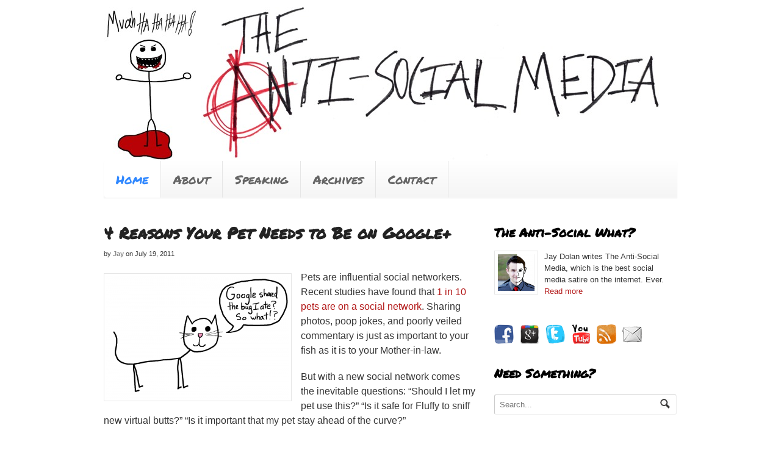

--- FILE ---
content_type: text/html
request_url: http://www.theantisocialmedia.com/anti-social-media/4-reasons-your-pet-needs-to-be-on-google/
body_size: 9251
content:
<!DOCTYPE html PUBLIC "-//W3C//DTD XHTML 1.0 Transitional//EN" "http://www.w3.org/TR/xhtml1/DTD/xhtml1-transitional.dtd">
<html xmlns="http://www.w3.org/1999/xhtml">
<head profile="http://gmpg.org/xfn/11">
<title>4 Reasons Your Pet Needs to Be on Google+  |  The Anti-Social Media</title>
<meta http-equiv="Content-Type" content="text/html; charset=UTF-8"/>
<meta name="robots" content="index, follow"/>
<meta name="description" content="Is your dog on Google+ yet? And is he better than you at it?"/>
<meta name="keywords" content="Google+, Google Plus, Google, facebook, social media, social networks, social network reviews, social media reviews,"/>
<link rel="stylesheet" type="text/css" href="../../wp-content/themes/canvas/style.css" media="screen"/>
<link rel="alternate" type="application/rss+xml" title="RSS 2.0" href="http://feeds.feedburner.com/TheAntiSocialMedia"/>
<link rel="pingback" href="http://theantisocialmedia.com/xmlrpc.php"/>
<link rel="alternate" type="application/rss+xml" title="The Anti-Social Media � 4 Reasons Your Pet Needs to Be on Google+ Comments Feed" href="http://theantisocialmedia.com/anti-social-media/4-reasons-your-pet-needs-to-be-on-google/feed/"/>
<link rel="stylesheet" id="social_shareSheets-css" href="../../wp-content/plugins/simple-social-sharing/simple-social-sharing.css" type="text/css" media="all"/>
<script type="text/javascript" src="../../wp-includes/js/l10n.js"></script>
<script type="text/javascript" src="../../wp-includes/js/jquery/jquery.js"></script>
<script type="text/javascript" src="../../wp-includes/js/jquery/ui.core.js"></script>
<script type="text/javascript" src="../../wp-includes/js/jquery/ui.widget.js"></script>
<script type="text/javascript" src="../../wp-includes/js/jquery/ui.tabs.js"></script>
<script type="text/javascript" src="../../wp-content/themes/canvas/functions/js/shortcodes.js"></script>
<script type="text/javascript" src="../../wp-includes/js/comment-reply.js"></script>
<script type="text/javascript" src="../../wp-content/themes/canvas/includes/js/superfish.js"></script>
<script type="text/javascript" src="../../wp-content/themes/canvas/includes/js/general.js"></script>
<script type="text/javascript" src="../../wp-content/themes/canvas/includes/js/loopedSlider.js"></script>
<link rel="EditURI" type="application/rsd+xml" title="RSD" href="http://theantisocialmedia.com/xmlrpc.php?rsd"/>
<link rel="wlwmanifest" type="application/wlwmanifest+xml" href="http://theantisocialmedia.com/wp-includes/wlwmanifest.xml"/> 
<link rel="index" title="The Anti-Social Media" href="http://theantisocialmedia.com/"/>
<link rel="start" title="Why Anti-Social Media?" href="http://theantisocialmedia.com/anti-social-media/why-anti-social-media/"/>
<link rel="prev" title="Stop Whining About Netflix" href="../../anti-social-media/stop-whining-about-netflix/"/>
<link rel="next" title="Google+ For Business is a Scam" href="../../anti-social-media/google-for-business-is-a-scam/"/>
<meta name="generator" content="WordPress 3.2.1"/>
<link rel="canonical" href="../../anti-social-media/4-reasons-your-pet-needs-to-be-on-google/"/>
<link rel="shortlink" href="http://theantisocialmedia.com/?p=1894"/>
<link rel="stylesheet" type="text/css" href="../../wp-content/plugins/social-media-widget/social_widget.css"/>
<!-- Theme version -->
<meta name="generator" content="Canvas 3.4.9"/>
<meta name="generator" content="WooFramework 4.4.4"/>
<!--[if IE 6]>
<script type="text/javascript" src="http://theantisocialmedia.com/wp-content/themes/canvas/includes/js/pngfix.js"></script>
<script type="text/javascript" src="http://theantisocialmedia.com/wp-content/themes/canvas/includes/js/menu.js"></script>
<link rel="stylesheet" type="text/css" media="all" href="http://theantisocialmedia.com/wp-content/themes/canvas/css/ie6.css" />
<![endif]-->	
<!--[if IE 7]>
<link rel="stylesheet" type="text/css" media="all" href="http://theantisocialmedia.com/wp-content/themes/canvas/css/ie7.css" />
<![endif]-->
<!--[if IE 8]>
<link rel="stylesheet" type="text/css" media="all" href="http://theantisocialmedia.com/wp-content/themes/canvas/css/ie8.css" />
<![endif]-->
<!-- Woo Custom Styling -->
<style type="text/css">
body {background-repeat:no-repeat;background-position:top center;border-top:0px solid #000000;}
a:link, a:visited {color:#b31919}
.button, .reply a {background-color:#b31919}
#header {background-repeat:no-repeat;background-position:top center;margin-top:0px;margin-bottom:0px;padding-top:2px;padding-bottom:2px;border:0px solid #000000;}
#logo .site-title a {font:normal 48px/1em 'Permanent Marker', arial, serif;color:#000000;}
#logo .site-description {font:italic 28px/1em 'Permanent Marker', arial, serif;color:#242424;}
body, p { font:normal 14px/1.5em "Gill Sans", "Gill Sans MT", Calibri, sans-serif;color:#363636; }
h1 { font:normal 28px/1.5em 'Permanent Marker', arial, serif;color:#000000; }h2 { font:normal 24px/1.5em 'Permanent Marker', arial, serif;color:#000000; }h3 { font:normal 20px/1.5em 'Permanent Marker', arial, serif;color:#000000; }h4 { font:normal 16px/1.5em 'Permanent Marker', arial, serif;color:#000000; }h5 { font:normal 14px/1.5em 'Permanent Marker', arial, serif;color:#000000; }h6 { font:normal 12px/1.5em 'Permanent Marker', arial, serif;color:#000000; }
.post .title, .page .title, .post .title a:link, .post .title a:visited, .page .title a:link, .page .title a:visited {font:bold 26px/1.2em 'Permanent Marker', arial, serif;color:#222222;}
.post-meta { font:normal 11px/1.2em "Gill Sans", "Gill Sans MT", Calibri, sans-serif;color:#363636; }
.entry, .entry p{ font:normal 16px/1.5em "Gill Sans", "Gill Sans MT", Calibri, sans-serif;color:#363636; }
.post-more {font:normal 12px/1.5em "Gill Sans", "Gill Sans MT", Calibri, sans-serif;color:#b31919;border-top:0px solid #00000;border-bottom:0px solid #00000;}
#comments .comment.thread-even {background-color:#ffffff;}
#post-author, #connect {border-top:0px solid #000000;border-bottom:0px solid #000000;background-color:#fafafa}
#comments .comment.thread-even {background-color:#ffffff;}
.nav-entries, .wp-pagenavi {border-top:0px solid #000000;border-bottom:0px solid #000000;}
.nav-entries a, .wp-pagenavi a:link, .wp-pagenavi a:visited, .wp-pagenavi .current, .wp-pagenavi .on, .wp-pagenavi a:hover, .wp-pagenavi span.extend, .wp-pagenavi span.pages { font:italic 12px/1em 'Permanent Marker', arial, serif;color:#000000; }
.wp-pagenavi a:link, .wp-pagenavi a:visited, .wp-pagenavi span.extend, .wp-pagenavi span.pages, .wp-pagenavi span.current {color:#000000!important}
.widget h3 {font:bold 20px/1.5em Permanent Marker;color:#000000;border-bottom:0px solid #000000;margin-bottom:0;}
.widget_recent_comments li, #twitter li { border-color: #000000;}
.widget p, .widget .textwidget { font:normal 13px/1.5em "Gill Sans", "Gill Sans MT", Calibri, sans-serif;color:#363636; }
.widget {font:normal 13px/1.5em "Gill Sans", "Gill Sans MT", Calibri, sans-serif;color:#363636;border-radius:0px;-moz-border-radius:0px;-webkit-border-radius:0px;}
#tabs .inside li a { font:bold 12px/1.5em 'Permanent Marker', arial, serif;color:#555555; }
#tabs .inside li span.meta, #tabs ul.wooTabs li a { font:normal 11px/1.5em "Gill Sans", "Gill Sans MT", Calibri, sans-serif;color:#777777; }
.nav a, #navigation ul.rss a { font:normal 20px/1em 'Permanent Marker', arial, serif;color:#000000; }
.nav a:hover, .nav li.current_page_item a, .nav li.current_page_parent a, .nav li.sfHover a.sf-with-ul{background-color:dbdbdb}
#navigation {border-top:0px solid #363636;border-bottom:0px solid #363636;border-left:0px solid #dbdbdb;border-right:0px solid #dbdbdb;border-radius:0px; -moz-border-radius:0px; -webkit-border-radius:0px;}
#top .nav a { font:normal 14px/1em 'Permanent Marker', arial, serif;color:#ddd; }
#footer, #footer p { font:italic 14px/1em "Gill Sans", "Gill Sans MT", Calibri, sans-serif;color:#000000; }
#footer {border-top:0px solid #000000;border-bottom:0px solid ;border-left:0px solid ;border-right:0px solid ;border-radius:0px; -moz-border-radius:0px; -webkit-border-radius:0px;}
.magazine #loopedSlider .content h2.title a { font:bold 30px/1em 'Permanent Marker', arial, serif;color:#ffffff; }
.magazine #loopedSlider .content .excerpt p { font:normal 14px/1.5em "Gill Sans", "Gill Sans MT", Calibri, sans-serif;color:#cccccc; }
.business #loopedSlider .content h2.title a { font:bold 24px/1em Arial, sans-serif;color:#ffffff; }
.business #loopedSlider .content p { font:normal 12px/1.5em Arial, sans-serif;color:#cccccc; }
.archive_header { font:normal 18px/1em 'Permanent Marker', arial, serif;color:#000000;border-bottom:3px solid #000000;}
</style>
<!-- /Woo Custom Styling -->
<!-- Google Webfonts -->
<link href="http://fonts.googleapis.com/css?family=Permanent+Marker" rel="stylesheet" type="text/css"/>
<!-- Alt Stylesheet -->
<link href="../../wp-content/themes/canvas/styles/default.css" rel="stylesheet" type="text/css"/>
<!-- Custom Favicon -->
<link rel="shortcut icon" href="../../wp-content/uploads/2010/11/Favicon.png"/>
<!-- Options Panel Custom CSS -->
<style type="text/css">
#simple_socialmedia {
font-family:Permanent Marker,Arial,serif;
font-size:12px;
}
.post-bottom .tags { display: none; }
</style>
<!-- Woo Shortcodes CSS -->
<link href="../../wp-content/themes/canvas/functions/css/shortcodes.css" rel="stylesheet" type="text/css"/>
<!-- Custom Stylesheet -->
<link href="../../wp-content/themes/canvas/custom.css" rel="stylesheet" type="text/css"/>
</head>
<body class="single single-post postid-1894 single-format-standard unknown two-col-left width-940 two-col-left-940">
<div id="wrapper">
	<div id="header" class="col-full">
		<div id="logo">
		            <a href="/" title="Breaking Connections Since 2010"><img src="../../wp-content/uploads/2010/11/The-Anti-Social-Media-Muah-Ha-Ha-Ha-Ha1.jpg" alt="The Anti-Social Media"/></a>
                    <span class="site-title"><a href="/">The Anti-Social Media</a></span>
                    <span class="site-description">Breaking Connections Since 2010</span>
		</div><!-- /#logo -->
	</div><!-- /#header -->
	<div id="navigation" class="col-full">
						<ul id="main-nav" class="nav fl">
								<li class="page_item current_page_item"><a href="/">Home</a></li>
				<li class="page_item page-item-2"><a href="../../about/" title="About">About</a></li>
<li class="page_item page-item-330"><a href="../../speaking/" title="Speaking">Speaking</a></li>
<li class="page_item page-item-108"><a href="../../archives/" title="Archives">Archives</a></li>
<li class="page_item page-item-104"><a href="/" title="Contact">Contact</a></li>
					</ul><!-- /#nav -->
	</div><!-- /#navigation -->
    <!-- #content Starts -->
	    <div id="content" class="col-full">
    	<div id="main-sidebar-container">
            <!-- #main Starts -->
                        <div id="main" class="col-left">
                <!-- Post Starts -->
                                <div class="post-1894 post type-post status-publish format-standard hentry category-anti-social-media tag-cartoon tag-google">
                    <h1 class="title"><a href="../../anti-social-media/4-reasons-your-pet-needs-to-be-on-google/" rel="bookmark" title="4 Reasons Your Pet Needs to Be on Google+">4 Reasons Your Pet Needs to Be on Google+</a></h1>                    
                    <p class="post-meta">
    <span class="post-author"><span class="small">by</span> <a href="../../author/jay/" title="Posts by Jay" rel="author">Jay</a></span>    <span class="post-date"><span class="small">on</span> July 19, 2011</span>        </p>
                    <div class="entry">
                    	                        <p><a href="../../wp-content/uploads/2011/07/Cats-on-Google-Plus-The-Anti-Social-Media.png"><img class="alignleft size-medium wp-image-1895" title="Cats on Google Plus - The Anti-Social Media" src="../../wp-content/uploads/2011/07/Cats-on-Google-Plus-The-Anti-Social-Media-300x202.png" alt="Cats on Google Plus - The Anti-Social Media" width="300" height="202"/></a>Pets are influential social networkers. Recent studies have found that <a title="1 in 10 pets are on Facebook. They are as cool as your Mom." href="http://mashable.com/2011/07/13/pets-social-networking/">1 in 10 pets are on a social network</a>. Sharing photos, poop jokes, and poorly veiled commentary is just as important to your fish as it is to your Mother-in-law.</p>
<p>But with a new social network comes the inevitable questions: &#8220;Should I let my pet use this?&#8221; &#8220;Is it safe for Fluffy to sniff new virtual butts?&#8221; &#8220;Is it important that my pet stay ahead of the curve?&#8221;</p>
<p>The answer to all of those questions is unequivocally &#8220;Yes.&#8221; Your pet absolutely needs to be on every new social network as soon as possible. It is now more important to get your pet set up on Google+ while a fancy profile and new circles. Here’s why:</p>
<ul>
<li><strong>Animals are better at circles</strong> - My cat has three circles - Jay, Jay’s parents, and everyone else. She knows exactly what she wants to share with each group. With me for example, she wants to share that it’s 6 am and I haven’t fed her in 8 hours and that she hates me for it. For my parents, she can share how adorable she is without me knowing that she’s actually a nice cat. And for everyone else, she can show that awesome bug she killed and ate while I was at work. That kind of clear delineation is what makes circles work so well.</li>
<li><strong>Pets have no shame</strong> - Google+ is all about Google combining their multitude of products under one social experience, including search. So while things may be private now, who knows if Google will make everthing public to make the web even more searchable.  Thankfully, my cat doesn’t care if this eventually happens, even if it ruins the illusions of her circles. Sshe will use her litter box in front of complete strangers, so why should she care if I know she’s actually nice to two people? Once all of her Google+ crap goes public against her will, she won’t care that everyone sees all eight of her nipples.</li>
<li><strong>Pets are trendy</strong> - Do you really want to be the person whose goldfish was left out of the Google+ beta? You’re not that kind of loser, are you?</li>
<li><strong>Pets need to be marketed to</strong> - Just because Google+ doesn’t have ads now doesn’t mean it won’t. And hopefully they’ll be just as creepy as Facebook ads. But if Google+ catches on for business, even though it has no direct business functions besides talking, think of how much stuff could be sold to your pets. Don’t your pets need more cheap crap made in China?</li>
</ul>
<div>Your pet needs to be on Google+ now more than ever. Not only will they be better at it than you are, but they will be more adorable, and make more money for marketers. The solution is simple. Get your pet on Google+ before everyone jumps over to the meaningless social network.</div>
<div id="simple_socialmedia"><ul class="ssm_row"><li class="twitter"><a target="_blank" href="http://twitter.com/share?url=http://theantisocialmedia.com/anti-social-media/4-reasons-your-pet-needs-to-be-on-google/&amp;text=4 Reasons Your Pet Needs to Be on Google+&amp;via=TheAntiMedia&amp;related=JayDolan">Tweet</a></li><li class="facebook"><a target="_blank" title="Share on Facebook" rel="nofollow" href="http://www.facebook.com/sharer.php?u=http://theantisocialmedia.com/anti-social-media/4-reasons-your-pet-needs-to-be-on-google/&amp;t=4 Reasons Your Pet Needs to Be on Google+">Facebook</a></li><li class="linkedin"><a target="_blank" title="Share on LinkedIn" rel="nofollow" href="http://www.linkedin.com/shareArticle?mini=true&amp;url=http://theantisocialmedia.com/anti-social-media/4-reasons-your-pet-needs-to-be-on-google/&amp;title=4 Reasons Your Pet Needs to Be on Google+&amp;source=The Anti-Social Media">LinkedIn</a></li><li class="tumblr"><a target="_blank" title="Share on Tumblr" rel="nofollow" href="http://www.tumblr.com/share/link?url=http%3A%2F%2Ftheantisocialmedia.com%2Fanti-social-media%2F4-reasons-your-pet-needs-to-be-on-google%2F&amp;name=The+Anti-Social+Media&amp;description=4+Reasons+Your+Pet+Needs+to+Be+on+Google%2B" title="Share on Tumblr">Tumblr</a></li><li class="stumble"><a target="_blank" title="Share on StumbleUpon" rel="nofollow" href="http://www.stumbleupon.com/submit?url=http://theantisocialmedia.com/anti-social-media/4-reasons-your-pet-needs-to-be-on-google/">Stumble</a></li><li class="digg"><a target="_blank" title="Share on Digg" rel="nofollow" href="http://www.digg.com/submit?phase=2&amp;url=http://theantisocialmedia.com/anti-social-media/4-reasons-your-pet-needs-to-be-on-google/">Digg</a></li><li class="delicious"><a target="_blank" title="Share on Delicious" rel="nofollow" href="http://del.icio.us/post?url=http://theantisocialmedia.com/anti-social-media/4-reasons-your-pet-needs-to-be-on-google/&amp;title=INSERT_TITLE">Delicious</a></li></ul></div>                        						                    </div>
                    <p class="tags">Tags: <a href="../../tag/cartoon/" rel="tag">cartoon</a>, <a href="../../tag/google/" rel="tag">Google</a></p>                       
                </div><!-- /.post -->
                	        <div class="post-entries">
	            <div class="nav-prev fl"><a href="../../anti-social-media/stop-whining-about-netflix/" rel="prev"><span class="meta-nav">&larr;</span> Stop Whining About Netflix</a></div>
	            <div class="nav-next fr"><a href="../../anti-social-media/google-for-business-is-a-scam/" rel="next">Google+ For Business is a Scam <span class="meta-nav">&rarr;</span></a></div>
	            <div class="fix"></div>
	        </div>	
<!-- You can start editing here. -->
<div id="comments">
		<h3>12 Responses to &#8220;4 Reasons Your Pet Needs to Be on Google+&#8221;</h3>
		<ol class="commentlist">
		<li class="comment even thread-even depth-1">
	    	<a name="comment-7675"></a>
	      	<div id="li-comment-7675" class="comment-container">
					                <div class="avatar"><img alt="" src="../../avatar/6e4697d15f4a340cb5cf86a7f0c8f62b_s_40_d_/avatar/ad516503a11cd5ca435acc9bb6523536_s_40_r_G.jpg" class="photo avatar avatar-40 photo" height="40" width="40"/></div>
		      	<div class="comment-head">
	                <span class="name"><a href="http://pgiuliav.wordpress.com/" rel="external nofollow" class="url url">Giulia</a></span>           
	                <span class="date">July 19, 2011 at 10:35 am</span>
	                <span class="perma"><a href="../../anti-social-media/4-reasons-your-pet-needs-to-be-on-google/#comment-7675" title="Direct link to this comment">#</a></span>
	                <span class="edit"></span>
				</div><!-- /.comment-head -->
		   		<div class="comment-entry" id="comment-7675">
				<p>Funny&#8230;<br/>
I really don’t understand people that create profiles for their pets&#8230;to me it is a little weird.</p>
	                <div class="reply">
	                    <a class="comment-reply-link" href="../../anti-social-media/4-reasons-your-pet-needs-to-be-on-google/" onclick="return addComment.moveForm(&quot;comment-7675&quot;, &quot;7675&quot;, &quot;respond&quot;, &quot;1894&quot;)">Reply</a>	                </div><!-- /.reply -->                       
				</div><!-- /comment-entry -->
			</div><!-- /.comment-container -->
	<ul class="children">
		<li class="comment byuser comment-author-jay bypostauthor odd alt depth-2">
	    	<a name="comment-7680"></a>
	      	<div id="li-comment-7680" class="comment-container">
					                <div class="avatar"><img alt="" src="../../avatar/c714a83717fd89f4c0fb2f02182b0e36_s_40_d_/avatar/ad516503a11cd5ca435acc9bb6523536_s_40_r_G.jpg" class="photo avatar avatar-40 photo" height="40" width="40"/></div>
		      	<div class="comment-head">
	                <span class="name"><a href="/" rel="external nofollow" class="url url">Jay</a></span>           
	                <span class="date">July 19, 2011 at 11:39 am</span>
	                <span class="perma"><a href="../../anti-social-media/4-reasons-your-pet-needs-to-be-on-google/#comment-7680" title="Direct link to this comment">#</a></span>
	                <span class="edit"></span>
				</div><!-- /.comment-head -->
		   		<div class="comment-entry" id="comment-7680">
				<p>I actually use my Cat’s Facebook profile to test Facebook apps.</p>
	                <div class="reply">
	                    <a class="comment-reply-link" href="../../anti-social-media/4-reasons-your-pet-needs-to-be-on-google/" onclick="return addComment.moveForm(&quot;comment-7680&quot;, &quot;7680&quot;, &quot;respond&quot;, &quot;1894&quot;)">Reply</a>	                </div><!-- /.reply -->                       
				</div><!-- /comment-entry -->
			</div><!-- /.comment-container -->
	</li>
</ul>
</li>
		<li class="comment even thread-odd thread-alt depth-1">
	    	<a name="comment-7687"></a>
	      	<div id="li-comment-7687" class="comment-container">
					                <div class="avatar"><img alt="" src="../../avatar/459b4c9b9acb02a6e05bf86293df344d_s_40_d_/avatar/ad516503a11cd5ca435acc9bb6523536_s_40_r_G.jpg" class="photo avatar avatar-40 photo" height="40" width="40"/></div>
		      	<div class="comment-head">
	                <span class="name"><a href="http://www.facebook.com/camilooleacancun" rel="external nofollow" class="url url">Camilo Olea</a></span>           
	                <span class="date">July 19, 2011 at 3:15 pm</span>
	                <span class="perma"><a href="../../anti-social-media/4-reasons-your-pet-needs-to-be-on-google/#comment-7687" title="Direct link to this comment">#</a></span>
	                <span class="edit"></span>
				</div><!-- /.comment-head -->
		   		<div class="comment-entry" id="comment-7687">
				<p>Moka (My cat) is totally gonna be on Google+, dude.</p>
	                <div class="reply">
	                    <a class="comment-reply-link" href="../../anti-social-media/4-reasons-your-pet-needs-to-be-on-google/" onclick="return addComment.moveForm(&quot;comment-7687&quot;, &quot;7687&quot;, &quot;respond&quot;, &quot;1894&quot;)">Reply</a>	                </div><!-- /.reply -->                       
				</div><!-- /comment-entry -->
			</div><!-- /.comment-container -->
	<ul class="children">
		<li class="comment byuser comment-author-jay bypostauthor odd alt depth-2">
	    	<a name="comment-7705"></a>
	      	<div id="li-comment-7705" class="comment-container">
					                <div class="avatar"><img alt="" src="../../avatar/c714a83717fd89f4c0fb2f02182b0e36_s_40_d_/avatar/ad516503a11cd5ca435acc9bb6523536_s_40_r_G.jpg" class="photo avatar avatar-40 photo" height="40" width="40"/></div>
		      	<div class="comment-head">
	                <span class="name"><a href="/" rel="external nofollow" class="url url">Jay</a></span>           
	                <span class="date">July 20, 2011 at 6:48 am</span>
	                <span class="perma"><a href="../../anti-social-media/4-reasons-your-pet-needs-to-be-on-google/#comment-7705" title="Direct link to this comment">#</a></span>
	                <span class="edit"></span>
				</div><!-- /.comment-head -->
		   		<div class="comment-entry" id="comment-7705">
				<p>Nice.</p>
	                <div class="reply">
	                    <a class="comment-reply-link" href="../../anti-social-media/4-reasons-your-pet-needs-to-be-on-google/" onclick="return addComment.moveForm(&quot;comment-7705&quot;, &quot;7705&quot;, &quot;respond&quot;, &quot;1894&quot;)">Reply</a>	                </div><!-- /.reply -->                       
				</div><!-- /comment-entry -->
			</div><!-- /.comment-container -->
	<ul class="children">
		<li class="comment even depth-3">
	    	<a name="comment-7715"></a>
	      	<div id="li-comment-7715" class="comment-container">
					                <div class="avatar"><img alt="" src="../../avatar/459b4c9b9acb02a6e05bf86293df344d_s_40_d_/avatar/ad516503a11cd5ca435acc9bb6523536_s_40_r_G.jpg" class="photo avatar avatar-40 photo" height="40" width="40"/></div>
		      	<div class="comment-head">
	                <span class="name"><a href="http://www.facebook.com/camilooleacancun" rel="external nofollow" class="url url">Camilo Olea</a></span>           
	                <span class="date">July 20, 2011 at 12:13 pm</span>
	                <span class="perma"><a href="../../anti-social-media/4-reasons-your-pet-needs-to-be-on-google/#comment-7715" title="Direct link to this comment">#</a></span>
	                <span class="edit"></span>
				</div><!-- /.comment-head -->
		   		<div class="comment-entry" id="comment-7715">
				<p>Yeah, but then I’ll have to create a G+ profile for Mink and Cocoa, Moka’s cat-friends.</p>
	                <div class="reply">
	                    <a class="comment-reply-link" href="../../anti-social-media/4-reasons-your-pet-needs-to-be-on-google/" onclick="return addComment.moveForm(&quot;comment-7715&quot;, &quot;7715&quot;, &quot;respond&quot;, &quot;1894&quot;)">Reply</a>	                </div><!-- /.reply -->                       
				</div><!-- /comment-entry -->
			</div><!-- /.comment-container -->
	</li>
</ul>
</li>
</ul>
</li>
		<li class="comment odd alt thread-even depth-1">
	    	<a name="comment-7694"></a>
	      	<div id="li-comment-7694" class="comment-container">
					                <div class="avatar"><img alt=""  class="photo avatar avatar-40 photo" height="40" width="40"/></div>
		      	<div class="comment-head">
	                <span class="name"><a href="http://www.lizhover.com/" rel="external nofollow" class="url url">Liz Hover</a></span>           
	                <span class="date">July 19, 2011 at 9:44 pm</span>
	                <span class="perma"><a href="../../anti-social-media/4-reasons-your-pet-needs-to-be-on-google/#comment-7694" title="Direct link to this comment">#</a></span>
	                <span class="edit"></span>
				</div><!-- /.comment-head -->
		   		<div class="comment-entry" id="comment-7694">
				<p>Jay - I’m delighted to report that my pet, Sadie Shih Tzu, is indeed on Google+. However she doesn’t really understand it and spends too much time blogging to really get any use out of it. Oh, and I also haven’t told anyone that she’s on there so she has no friends. Perhaps you could hook up your cat with Sadie?</p>
	                <div class="reply">
	                    <a class="comment-reply-link" href="../../anti-social-media/4-reasons-your-pet-needs-to-be-on-google/" onclick="return addComment.moveForm(&quot;comment-7694&quot;, &quot;7694&quot;, &quot;respond&quot;, &quot;1894&quot;)">Reply</a>	                </div><!-- /.reply -->                       
				</div><!-- /comment-entry -->
			</div><!-- /.comment-container -->
	<ul class="children">
		<li class="comment byuser comment-author-jay bypostauthor even depth-2">
	    	<a name="comment-7706"></a>
	      	<div id="li-comment-7706" class="comment-container">
					                <div class="avatar"><img alt="" src="../../avatar/c714a83717fd89f4c0fb2f02182b0e36_s_40_d_/avatar/ad516503a11cd5ca435acc9bb6523536_s_40_r_G.jpg" class="photo avatar avatar-40 photo" height="40" width="40"/></div>
		      	<div class="comment-head">
	                <span class="name"><a href="/" rel="external nofollow" class="url url">Jay</a></span>           
	                <span class="date">July 20, 2011 at 6:48 am</span>
	                <span class="perma"><a href="../../anti-social-media/4-reasons-your-pet-needs-to-be-on-google/#comment-7706" title="Direct link to this comment">#</a></span>
	                <span class="edit"></span>
				</div><!-- /.comment-head -->
		   		<div class="comment-entry" id="comment-7706">
				<p>I think I’m going to put my fish on Google+ first, just because he needs to get out more.</p>
	                <div class="reply">
	                    <a class="comment-reply-link" href="../../anti-social-media/4-reasons-your-pet-needs-to-be-on-google/" onclick="return addComment.moveForm(&quot;comment-7706&quot;, &quot;7706&quot;, &quot;respond&quot;, &quot;1894&quot;)">Reply</a>	                </div><!-- /.reply -->                       
				</div><!-- /comment-entry -->
			</div><!-- /.comment-container -->
	</li>
</ul>
</li>
		<li class="comment odd alt thread-odd thread-alt depth-1">
	    	<a name="comment-7701"></a>
	      	<div id="li-comment-7701" class="comment-container">
					                <div class="avatar"><img alt=""  class="photo avatar avatar-40 photo" height="40" width="40"/></div>
		      	<div class="comment-head">
	                <span class="name"><a href="http://sabinap.com/" rel="external nofollow" class="url url">Sabina</a></span>           
	                <span class="date">July 20, 2011 at 5:11 am</span>
	                <span class="perma"><a href="../../anti-social-media/4-reasons-your-pet-needs-to-be-on-google/#comment-7701" title="Direct link to this comment">#</a></span>
	                <span class="edit"></span>
				</div><!-- /.comment-head -->
		   		<div class="comment-entry" id="comment-7701">
				<p>Dude, you rock <img src="../../wp-includes/images/smilies/icon_smile.gif" alt=":)" class="wp-smiley"/> </p>
	                <div class="reply">
	                    <a class="comment-reply-link" href="../../anti-social-media/4-reasons-your-pet-needs-to-be-on-google/" onclick="return addComment.moveForm(&quot;comment-7701&quot;, &quot;7701&quot;, &quot;respond&quot;, &quot;1894&quot;)">Reply</a>	                </div><!-- /.reply -->                       
				</div><!-- /comment-entry -->
			</div><!-- /.comment-container -->
	<ul class="children">
		<li class="comment byuser comment-author-jay bypostauthor even depth-2">
	    	<a name="comment-7707"></a>
	      	<div id="li-comment-7707" class="comment-container">
					                <div class="avatar"><img alt="" src="../../avatar/c714a83717fd89f4c0fb2f02182b0e36_s_40_d_/avatar/ad516503a11cd5ca435acc9bb6523536_s_40_r_G.jpg" class="photo avatar avatar-40 photo" height="40" width="40"/></div>
		      	<div class="comment-head">
	                <span class="name"><a href="/" rel="external nofollow" class="url url">Jay</a></span>           
	                <span class="date">July 20, 2011 at 6:48 am</span>
	                <span class="perma"><a href="../../anti-social-media/4-reasons-your-pet-needs-to-be-on-google/#comment-7707" title="Direct link to this comment">#</a></span>
	                <span class="edit"></span>
				</div><!-- /.comment-head -->
		   		<div class="comment-entry" id="comment-7707">
				<p>Aw thanks!</p>
	                <div class="reply">
	                    <a class="comment-reply-link" href="../../anti-social-media/4-reasons-your-pet-needs-to-be-on-google/" onclick="return addComment.moveForm(&quot;comment-7707&quot;, &quot;7707&quot;, &quot;respond&quot;, &quot;1894&quot;)">Reply</a>	                </div><!-- /.reply -->                       
				</div><!-- /comment-entry -->
			</div><!-- /.comment-container -->
	</li>
</ul>
</li>
		<li class="comment odd alt thread-even depth-1">
	    	<a name="comment-11325"></a>
	      	<div id="li-comment-11325" class="comment-container">
					                <div class="avatar"><img alt="" src="../../avatar/23c3dbcc0b32db40fa09b374f8331240_s_40_d_/avatar/ad516503a11cd5ca435acc9bb6523536_s_40_r_G.jpg" class="photo avatar avatar-40 photo" height="40" width="40"/></div>
		      	<div class="comment-head">
	                <span class="name">marshoutlaw</span>           
	                <span class="date">October 17, 2011 at 9:43 pm</span>
	                <span class="perma"><a href="../../anti-social-media/4-reasons-your-pet-needs-to-be-on-google/#comment-11325" title="Direct link to this comment">#</a></span>
	                <span class="edit"></span>
				</div><!-- /.comment-head -->
		   		<div class="comment-entry" id="comment-11325">
				<p>I am going to make a profile for my toothbrush&#8230;</p>
	                <div class="reply">
	                    <a class="comment-reply-link" href="../../anti-social-media/4-reasons-your-pet-needs-to-be-on-google/" onclick="return addComment.moveForm(&quot;comment-11325&quot;, &quot;11325&quot;, &quot;respond&quot;, &quot;1894&quot;)">Reply</a>	                </div><!-- /.reply -->                       
				</div><!-- /comment-entry -->
			</div><!-- /.comment-container -->
	<ul class="children">
		<li class="comment byuser comment-author-jay bypostauthor even depth-2">
	    	<a name="comment-11372"></a>
	      	<div id="li-comment-11372" class="comment-container">
					                <div class="avatar"><img alt="" src="../../avatar/c714a83717fd89f4c0fb2f02182b0e36_s_40_d_/avatar/ad516503a11cd5ca435acc9bb6523536_s_40_r_G.jpg" class="photo avatar avatar-40 photo" height="40" width="40"/></div>
		      	<div class="comment-head">
	                <span class="name"><a href="/" rel="external nofollow" class="url url">Jay</a></span>           
	                <span class="date">October 18, 2011 at 7:58 am</span>
	                <span class="perma"><a href="../../anti-social-media/4-reasons-your-pet-needs-to-be-on-google/#comment-11372" title="Direct link to this comment">#</a></span>
	                <span class="edit"></span>
				</div><!-- /.comment-head -->
		   		<div class="comment-entry" id="comment-11372">
				<p>So minty fresh!</p>
	                <div class="reply">
	                    <a class="comment-reply-link" href="../../anti-social-media/4-reasons-your-pet-needs-to-be-on-google/" onclick="return addComment.moveForm(&quot;comment-11372&quot;, &quot;11372&quot;, &quot;respond&quot;, &quot;1894&quot;)">Reply</a>	                </div><!-- /.reply -->                       
				</div><!-- /comment-entry -->
			</div><!-- /.comment-container -->
	</li>
</ul>
</li>
		</ol>    
		<div class="navigation">
			<div class="fl"></div>
			<div class="fr"></div>
			<div class="fix"></div>
		</div><!-- /.navigation -->
        <h3 id="pings">Trackbacks/Pingbacks</h3>
        <ol class="pinglist">
		<li id="comment-10624">
			<span class="author"><a href="http://www.spinsucks.com/communication/nine-communication-lessons-from-hitting-reply-all/" rel="external nofollow" class="url">Nine Communication Lessons from Hitting Reply All | Spin Sucks</a></span> - 
			<span class="date">October 12, 2011</span>
			<span class="pingcontent"><p>[...] audience. Do not (I repeat, do NOT) send pitches to journalists, editors, bloggers, producers, or a pet if it’s not a [...]</p>
</span>
	</li>
        </ol>
</div> <!-- /#comments_wrap -->
<div id="respond">
	<h3>Leave a Reply</h3>
	<div class="cancel-comment-reply">
		<small><a rel="nofollow" id="cancel-comment-reply-link" href="../../anti-social-media/4-reasons-your-pet-needs-to-be-on-google/#respond" style="display:none;">Click here to cancel reply.</a></small>
	</div><!-- /.cancel-comment-reply -->
		<form action="/" method="post" id="commentform">
			<p>
				<input type="text" name="author" class="txt" id="author" value="" size="22" tabindex="1"/>
				<label for="author">Name (required)</label>
			</p>
			<p>
				<input type="text" name="email" class="txt" id="email" value="" size="22" tabindex="2"/>
				<label for="email">Mail (will not be published) (required)</label>
			</p>
			<p>
				<input type="text" name="url" class="txt" id="url" value="" size="22" tabindex="3"/>
				<label for="url">Website</label>
			</p>
		<!--<p><strong>XHTML:</strong> You can use these tags: &lt;a href=&quot;&quot; title=&quot;&quot;&gt; &lt;abbr title=&quot;&quot;&gt; &lt;acronym title=&quot;&quot;&gt; &lt;b&gt; &lt;blockquote cite=&quot;&quot;&gt; &lt;cite&gt; &lt;code&gt; &lt;del datetime=&quot;&quot;&gt; &lt;em&gt; &lt;i&gt; &lt;q cite=&quot;&quot;&gt; &lt;strike&gt; &lt;strong&gt; </p>-->
		<p><textarea name="comment" id="comment" rows="10" cols="50" tabindex="4"></textarea></p>
		<input name="submit" type="submit" id="submit" class="button" tabindex="5" value="Submit Comment"/>
		<input type="hidden" name="comment_post_ID" value="1894"/>
		<input type="hidden" name="comment_post_ID" value="1894" id="comment_post_ID"/>
<input type="hidden" name="comment_parent" id="comment_parent" value="0"/>
		<p style="display: none;"><input type="hidden" id="akismet_comment_nonce" name="akismet_comment_nonce" value="e8c93727e8"/></p>
	<p style="clear: both;" class="subscribe-to-comments">
	<input type="checkbox" name="subscribe" id="subscribe" value="subscribe" style="width: auto;"/>
	<label for="subscribe">Notify me of followup comments via e-mail</label>
	</p>
		</form><!-- /#commentform -->
	<div class="fix"></div>
</div><!-- /#respond -->
            </div><!-- /#main -->
<div id="sidebar">
			<div id="woo_blogauthorinfo-3" class="widget widget_woo_blogauthorinfo">		<h3>The Anti-Social What?</h3>		
		<span class="left"><img alt="" src="../../avatar/c714a83717fd89f4c0fb2f02182b0e36_s_60_d_/avatar/ad516503a11cd5ca435acc9bb6523536_s_60_r_G.jpg" class="avatar avatar-60 photo" height="60" width="60"/></span>
		<p>Jay Dolan writes The Anti-Social Media, which is the best social media satire on the internet. Ever. <a href="../../about/"> Read more</a></p>
				<div class="fix"></div>
		</div>   
    <div class="adspace-widget widget">		
		<div id="influads_block" class="influads_block"> </div>
<script type="text/javascript">(function(){ var acc =   "acc_431d468_pub";var st ="nocss";var or= "v";var e=document.getElementsByTagName("script")[0];var d=document.createElement("script");d.src=('https:' == document.location.protocol ?'https://' : 'http://') +"engine.influads.com/show/"+or+"/"+st+"/"+acc;d.type="text/javascript"; d.async=true; d.defer=true; e.parentNode.insertBefore(d,e);})();</script>		
		</div><div id="social-widget-3" class="widget Social_Widget"><div class="socialmedia-buttons smw_left"><a href="http://www.facebook.com/TheAntiSocialMedia" rel="nofollow" target="_blank"><img src="../../wp-content/plugins/social-media-widget/images/sketch/32/facebook.png" alt="Follow The Anti-Social Media on Facebook" title="Follow The Anti-Social Media on Facebook" style="opacity: 1; -moz-opacity: 1;" class="fade"/></a><a href="https://plus.google.com/b/104755719278204662885/104755719278204662885/posts" rel="nofollow" target="_blank"><img src="../../wp-content/plugins/social-media-widget/images/sketch/32/googleplus.png" alt="Follow The Anti-Social Media on Google+" title="Follow The Anti-Social Media on Google+" style="opacity: 1; -moz-opacity: 1;" class="fade"/></a><a href="http://www.twitter.com/JayDolan" rel="nofollow" target="_blank"><img src="../../wp-content/plugins/social-media-widget/images/sketch/32/twitter.png" alt="Follow The Anti-Social Media on Twitter" title="Follow The Anti-Social Media on Twitter" style="opacity: 1; -moz-opacity: 1;" class="fade"/></a><a href="http://www.youtube.com/user/TheAntiSocialMedia" rel="nofollow" target="_blank"><img src="../../wp-content/plugins/social-media-widget/images/sketch/32/youtube.png" alt="Follow The Anti-Social Media on YouTube" title="Follow The Anti-Social Media on YouTube" style="opacity: 1; -moz-opacity: 1;" class="fade"/></a><a href="http://feeds.feedburner.com/TheAntiSocialMedia" rel="nofollow" target="_blank"><img src="../../wp-content/plugins/social-media-widget/images/sketch/32/rss.png" alt="Follow The Anti-Social Media on RSS" title="Follow The Anti-Social Media on RSS" style="opacity: 1; -moz-opacity: 1;" class="fade"/></a><a href="http://feedburner.google.com/fb/a/mailverify?uri=TheAntiSocialMedia&amp;loc=en_US" rel="nofollow" target="_blank"><img src="../../wp-content/plugins/social-media-widget/images/sketch/32/email.png" alt="Follow The Anti-Social Media on E-mail" title="Follow The Anti-Social Media on E-mail" style="opacity: 1; -moz-opacity: 1;" class="fade"/></a></div></div>		<div id="woo_search-3" class="widget widget_woo_search">        <h3>Need Something?</h3>        <div class="search_main">
    <form method="get" class="searchform" action="/">
        <input type="text" class="field s" name="s" value="Search..." onfocus="if (this.value == 'Search...') {this.value = '';}" onblur="if (this.value == '') {this.value = 'Search...';}"/>
        <input type="image" src="../../wp-content/themes/canvas/images/ico-search.png" class="submit" name="submit" value="Go"/>
    </form>    
    <div class="fix"></div>
</div>
		</div>   
</div><!-- /#sidebar -->
		</div><!-- /#main-sidebar-container -->         
    </div><!-- /#content -->
	<div id="footer" class="col-full">
		<div id="copyright" class="col-left">
						<p>&copy; 2012 The Anti-Social Media. All Rights Reserved.</p>
            		</div>
		<div id="credit" class="col-right">
						<p>Powered by <a href="http://www.wordpress.org/">WordPress</a>. Designed by <a href="http://www.woothemes.com/amember/go.php?r=34521&amp;i=b16"><img src="../../wp-content/themes/canvas/images/woothemes.png" width="74" height="19" alt="Woo Themes"/></a></p>
            		</div>
	</div><!-- /#footer  -->
</div><!-- /#wrapper -->
<img  width="1" height="1"/><script type="text/javascript">
  var _gaq = _gaq || [];
  _gaq.push(['_setAccount', 'UA-7872350-2']);
  _gaq.push(['_trackPageview']);
  (function() {
    var ga = document.createElement('script'); ga.type = 'text/javascript'; ga.async = true;
    ga.src = ('https:' == document.location.protocol ? 'https://ssl' : 'http://www') + '.google-analytics.com/ga.js';
    var s = document.getElementsByTagName('script')[0]; s.parentNode.insertBefore(ga, s);
  })();
</script>
<!-- Quantcast Tag -->
<script type="text/javascript">
var _qevents = _qevents || [];
(function() {
var elem = document.createElement('script');
elem.src = (document.location.protocol == "https:" ? "https://secure" : "http://edge") + ".quantserve.com/quant.js";
elem.async = true;
elem.type = "text/javascript";
var scpt = document.getElementsByTagName('script')[0];
scpt.parentNode.insertBefore(elem, scpt);
})();
_qevents.push({
qacct:"p-affVbd1W3Dmvg"
});
</script>
<noscript>
<div style="display:none;">
<img src="../../pixel/p-affVbd1W3Dmvg.gif" border="0" height="1" width="1" alt="Quantcast"/>
</div>
</noscript>
<!-- End Quantcast tag -->
<link href="https://plus.google.com/b/104755719278204662885/104755719278204662885/posts" rel="publisher"/>
</body>
</html>
<!-- Performance optimized by W3 Total Cache. Learn more: http://www.w3-edge.com/wordpress-plugins/
Page Caching using disk: enhanced
Database Caching 2/17 queries in 0.016 seconds using disk: basic
Object Caching 1090/1135 objects using disk: basic
Served from: theantisocialmedia.com @ 2012-01-21 04:29:53 -->

--- FILE ---
content_type: text/javascript
request_url: http://www.theantisocialmedia.com/wp-content/themes/canvas/includes/js/general.js
body_size: 7544
content:
<!DOCTYPE html><html lang="en"  data-adblockkey=MFwwDQYJKoZIhvcNAQEBBQADSwAwSAJBANnylWw2vLY4hUn9w06zQKbhKBfvjFUCsdFlb6TdQhxb9RXWXuI4t31c+o8fYOv/s8q1LGPga3DE1L/tHU4LENMCAwEAAQ==_TSGUjmibgzGyoU9ngxFzg+tGsGR6UE3pweheId2OQ8sCarlxv+ZvXSn6Op+pDqb0YFs87bxsxmAWL6aHzK5hSw==><head><meta charset="utf-8"><title>theantisocialmedia.com&nbsp;-&nbsptheantisocialmedia Resources and Information.</title><meta name="viewport" content="width=device-width,initial-scale=1.0,maximum-scale=1.0,user-scalable=0"><meta name="description" content="theantisocialmedia.com is your first and best source for all of the information you’re looking for. From general topics to more of what you would expect to find here, theantisocialmedia.com has it all. We hope you find what you are searching for!"><link
        rel="icon"
        type="image/png"
        href="templates/logos/sedo_logo.png"
/><script src="http://img.sedoparking.com/js/jquery-1.11.3.custom.min.js"></script><style>
        .container-custom-element{width:100%;text-align:center;margin-bottom:50px}.container-custom-element__text,.container-custom-element__text-link{color:#949494;font-size:1.1em}/*! normalize.css v7.0.0 | MIT License | github.com/necolas/normalize.css */html{line-height:1.15;-ms-text-size-adjust:100%;-webkit-text-size-adjust:100%}body{margin:0}article,aside,footer,header,nav,section{display:block}h1{font-size:2em;margin:0.67em 0}figcaption,figure,main{display:block}figure{margin:1em 40px}hr{box-sizing:content-box;height:0;overflow:visible}pre{font-family:monospace, monospace;font-size:1em}a{background-color:transparent;-webkit-text-decoration-skip:objects}abbr[title]{border-bottom:none;text-decoration:underline;text-decoration:underline dotted}b,strong{font-weight:inherit}b,strong{font-weight:bolder}code,kbd,samp{font-family:monospace, monospace;font-size:1em}dfn{font-style:italic}mark{background-color:#ff0;color:#000}small{font-size:80%}sub,sup{font-size:75%;line-height:0;position:relative;vertical-align:baseline}sub{bottom:-0.25em}sup{top:-0.5em}audio,video{display:inline-block}audio:not([controls]){display:none;height:0}img{border-style:none}svg:not(:root){overflow:hidden}button,input,optgroup,select,textarea{font-family:sans-serif;font-size:100%;line-height:1.15;margin:0}button,input{overflow:visible}button,select{text-transform:none}button,html [type="button"],[type="reset"],[type="submit"]{-webkit-appearance:button}button::-moz-focus-inner,[type="button"]::-moz-focus-inner,[type="reset"]::-moz-focus-inner,[type="submit"]::-moz-focus-inner{border-style:none;padding:0}button:-moz-focusring,[type="button"]:-moz-focusring,[type="reset"]:-moz-focusring,[type="submit"]:-moz-focusring{outline:1px dotted ButtonText}fieldset{padding:0.35em 0.75em 0.625em}legend{box-sizing:border-box;color:inherit;display:table;max-width:100%;padding:0;white-space:normal}progress{display:inline-block;vertical-align:baseline}textarea{overflow:auto}[type="checkbox"],[type="radio"]{box-sizing:border-box;padding:0}[type="number"]::-webkit-inner-spin-button,[type="number"]::-webkit-outer-spin-button{height:auto}[type="search"]{-webkit-appearance:textfield;outline-offset:-2px}[type="search"]::-webkit-search-cancel-button,[type="search"]::-webkit-search-decoration{-webkit-appearance:none}::-webkit-file-upload-button{-webkit-appearance:button;font:inherit}details,menu{display:block}summary{display:list-item}canvas{display:inline-block}template{display:none}[hidden]{display:none}.announcement{background:#313131;text-align:center;padding:0 5px}.announcement p{color:#848484}.announcement a{color:#848484}.container-header{margin:0 auto 0 auto;text-align:center}.container-header__content{color:#848484}.container-content{margin:25px auto 20px auto;text-align:center;background:url("templates/bg/arrows-1-colors-3.png") #313131 no-repeat center top;background-size:100%}.container-content__container-relatedlinks,.container-content__container-ads,.container-content__webarchive{width:30%;display:inline-block}.container-content__container-relatedlinks{margin-top:64px}.container-content__container-ads{margin-top:5%}.container-content__container-ads--twot{margin-top:3%}.container-content__webarchive{margin-top:5%}.container-content__header{color:#848484;font-size:15px;margin:0}.container-content--lp{width:90%;min-height:820px}.container-content--rp{width:90%;min-height:820px}.container-content--wa{width:90%}.container-content--twot{width:90%;min-height:820px}.two-tier-ads-list{padding:0 0 1.6em 0}.two-tier-ads-list__list-element{list-style:none;padding:10px 0 5px 0;display:inline-block}.two-tier-ads-list__list-element-image{content:url("templates/images/bullet_justads.gif");float:left;padding-top:32px}.two-tier-ads-list__list-element-content{display:inline-block}.two-tier-ads-list__list-element-header-link{font-size:37px;font-weight:bold;text-decoration:underline;color:#9fd801}.two-tier-ads-list__list-element-text{padding:3px 0 6px 0;margin:.11em 0;line-height:18px;color:#fff}.two-tier-ads-list__list-element-link{font-size:1.0em;text-decoration:underline;color:#9fd801}.two-tier-ads-list__list-element-link:link,.two-tier-ads-list__list-element-link:visited{text-decoration:underline}.two-tier-ads-list__list-element-link:hover,.two-tier-ads-list__list-element-link:active,.two-tier-ads-list__list-element-link:focus{text-decoration:none}.webarchive-block{text-align:center}.webarchive-block__header-link{color:#9fd801;font-size:20px}.webarchive-block__list{padding:0}.webarchive-block__list-element{word-wrap:break-word;list-style:none}.webarchive-block__list-element-link{line-height:30px;font-size:20px;color:#9fd801}.webarchive-block__list-element-link:link,.webarchive-block__list-element-link:visited{text-decoration:none}.webarchive-block__list-element-link:hover,.webarchive-block__list-element-link:active,.webarchive-block__list-element-link:focus{text-decoration:underline}.container-buybox{text-align:center}.container-buybox__content-buybox{display:inline-block;text-align:left}.container-buybox__content-heading{font-size:15px}.container-buybox__content-text{font-size:12px}.container-buybox__content-link{color:#949494}.container-buybox__content-link--no-decoration{text-decoration:none}.container-searchbox{margin-bottom:50px;text-align:center}.container-searchbox__content{display:inline-block;font-family:arial, sans-serif;font-size:12px}.container-searchbox__searchtext-label{display:none}.container-searchbox__input,.container-searchbox__button{border:0 none}.container-searchbox__button{cursor:pointer;font-size:12px;margin-left:15px;border:0 none;padding:2px 8px;color:#638296}.container-disclaimer{text-align:center}.container-disclaimer__content{display:inline-block}.container-disclaimer__content-text,.container-disclaimer a{font-size:10px}.container-disclaimer__content-text{color:#949494}.container-disclaimer a{color:#949494}.container-imprint{text-align:center}.container-imprint__content{display:inline-block}.container-imprint__content-text,.container-imprint__content-link{font-size:10px;color:#949494}.container-privacyPolicy{text-align:center}.container-privacyPolicy__content{display:inline-block}.container-privacyPolicy__content-link{font-size:10px;color:#949494}.container-cookie-message{position:fixed;bottom:0;width:100%;background:#5F5F5F;font-size:12px;padding-top:15px;padding-bottom:15px}.container-cookie-message__content-text{color:#fff}.container-cookie-message__content-text{margin-left:15%;margin-right:15%}.container-cookie-message__content-interactive{text-align:left;margin:0 15px;font-size:10px}.container-cookie-message__content-interactive-header,.container-cookie-message__content-interactive-text{color:#fff}.container-cookie-message__content-interactive-header{font-size:small}.container-cookie-message__content-interactive-text{margin-top:10px;margin-right:0px;margin-bottom:5px;margin-left:0px;font-size:larger}.container-cookie-message a{color:#fff}.cookie-modal-window{position:fixed;background-color:rgba(200,200,200,0.75);top:0;right:0;bottom:0;left:0;-webkit-transition:all 0.3s;-moz-transition:all 0.3s;transition:all 0.3s;text-align:center}.cookie-modal-window__content-header{font-size:150%;margin:0 0 15px}.cookie-modal-window__content{text-align:initial;margin:10% auto;padding:40px;background:#fff;display:inline-block;max-width:550px}.cookie-modal-window__content-text{line-height:1.5em}.cookie-modal-window__close{width:100%;margin:0}.cookie-modal-window__content-body table{width:100%;border-collapse:collapse}.cookie-modal-window__content-body table td{padding-left:15px}.cookie-modal-window__content-necessary-cookies-row{background-color:#dee1e3}.disabled{display:none;z-index:-999}.btn{display:inline-block;border-style:solid;border-radius:5px;padding:15px 25px;text-align:center;text-decoration:none;cursor:pointer;margin:5px;transition:0.3s}.btn--success{background-color:#218838;border-color:#218838;color:#fff;font-size:x-large}.btn--success:hover{background-color:#1a6b2c;border-color:#1a6b2c;color:#fff;font-size:x-large}.btn--success-sm{background-color:#218838;border-color:#218838;color:#fff;font-size:initial}.btn--success-sm:hover{background-color:#1a6b2c;border-color:#1a6b2c;color:#fff;font-size:initial}.btn--secondary{background-color:#8c959c;border-color:#8c959c;color:#fff;font-size:medium}.btn--secondary:hover{background-color:#727c83;border-color:#727c83;color:#fff;font-size:medium}.btn--secondary-sm{background-color:#8c959c;border-color:#8c959c;color:#fff;font-size:initial}.btn--secondary-sm:hover{background-color:#727c83;border-color:#727c83;color:#fff;font-size:initial}.switch input{opacity:0;width:0;height:0}.switch{position:relative;display:inline-block;width:60px;height:34px}.switch__slider{position:absolute;cursor:pointer;top:0;left:0;right:0;bottom:0;background-color:#5a6268;-webkit-transition:.4s;transition:.4s}.switch__slider:before{position:absolute;content:"";height:26px;width:26px;left:4px;bottom:4px;background-color:white;-webkit-transition:.4s;transition:.4s}.switch__slider--round{border-radius:34px}.switch__slider--round:before{border-radius:50%}input:checked+.switch__slider{background-color:#007bff}input:focus+.switch__slider{box-shadow:0 0 1px #007bff}input:checked+.switch__slider:before{-webkit-transform:translateX(26px);-ms-transform:translateX(26px);transform:translateX(26px)}body{background-color:#313131;font-family:Arial, Helvetica, Verdana, "Lucida Grande", sans-serif}body.cookie-message-enabled{padding-bottom:300px}.container-footer{padding-top:20px;padding-left:5%;padding-right:5%;padding-bottom:10px}


    </style><script type="text/javascript">
        var dto = {"uiOptimize":true,"singleDomainName":"theantisocialmedia.com","domainName":"theantisocialmedia.com","domainPrice":0,"domainCurrency":"","adultFlag":false,"pu":"http://theantisocialmedia.com","dnsh":true,"dpsh":false,"toSell":false,"cdnHost":"http://img.sedoparking.com","adblockkey":" data-adblockkey=MFwwDQYJKoZIhvcNAQEBBQADSwAwSAJBANnylWw2vLY4hUn9w06zQKbhKBfvjFUCsdFlb6TdQhxb9RXWXuI4t31c+o8fYOv/s8q1LGPga3DE1L/tHU4LENMCAwEAAQ==_TSGUjmibgzGyoU9ngxFzg+tGsGR6UE3pweheId2OQ8sCarlxv+ZvXSn6Op+pDqb0YFs87bxsxmAWL6aHzK5hSw==","tid":3064,"buybox":false,"buyboxTopic":true,"disclaimer":false,"imprint":false,"searchbox":true,"noFollow":false,"slsh":false,"ppsh":true,"dnhlsh":true,"toSellUrl":"","toSellText":"","searchboxPath":"http://theantisocialmedia.com/parking.php","searchParams":{"ses":"[base64]"},"gts":false,"imprintUrl":false,"contentType":5,"t":"content","pus":"ses=[base64]","postActionParameter":{"feedback":"/search/fb.php?ses=","token":{"checkNeedsReviewStatus":"2e384acfe36c5574016128556775119342614952f1","checkAdultStatus":"2e384acfe36c5574016128556775119342614952f1","checkBlockedStatus":"2e384acfe36c5574016128556775119342614952f1","logErrorCode":"2e384acfe36c5574016128556775119342614952f1"}},"gFeedSES":{"default":"OAk0OWIzZTljMjIxZGUxNzU4ZTFjOWQwYzMxMzBhYWFmNQkxMjAxCTEzCTAJCTM3Mzg4MTYxNAl0aGVhbnRpc29jaWFsbWVkaWEJMzA2NAkxCTUJNTkJMTYxMjg1NTY3NwkwCU4JMAkxCTAJMTIwNQkzMjQ4NDMyNTYJMjA3LjI0MS4yMjcuMTA1CTA%3D","alternate":"OAk0OWIzZTljMjIxZGUxNzU4ZTFjOWQwYzMxMzBhYWFmNQkxMjAxCTEzCTAJCTM3Mzg4MTYxNAl0aGVhbnRpc29jaWFsbWVkaWEJMzA2NAkxCTUJNTkJMTYxMjg1NTY3NwkwCU4JMAkxCTAJMTIwNQkzMjQ4NDMyNTYJMjA3LjI0MS4yMjcuMTA1CTA%3D"},"visitorViewIdJsAds":"ODdmZjBmZTFkMTg0YjMwMmUzNGFkNzhjYWZmMjE5NDEJMQl0aGVhbnRpc29jaWFsbWVkaWEuY29tNjAyMjM5N2RhNTY0NjAuOTE5NTcxMDAJdGhlYW50aXNvY2lhbG1lZGlhLmNvbTYwMjIzOTdkYTU2NzA5LjU4MTkxMjI2CTE2MTI4NTU2NzcJMA==","jsParameter":{"request":{"pubId":"dp-sedo80_3ph","domainRegistrant":"as-drid-2727267738375319","kw":"","adtest":"off","adsafe":"low","noAds":5,"uiOptimize":"true","hl":"en","channel":"exp-0051,auxa-control-1,2722215"},"alternate_pubid":"dp-sedo80_3ph"},"ads":[],"adv":1,"advt":1,"rls":[],"numberRelatedLinks":6,"waUrl":"/search/portal.php?l=OAk0OWIzZTljMjIxZGUxNzU4ZTFjOWQwYzMxMzBhYWFmNQkxMjAxCTEzCTAJCTM3Mzg4MTYxNAl0aGVhbnRpc29jaWFsbWVkaWEJMzA2NAkxCTUJNTkJMTYxMjg1NTY3NwkwCU4JMAkxCTAJMTIwNQkzMjQ4NDMyNTYJMjA3LjI0MS4yMjcuMTA1CTA%3D","ga":true,"tsc":true,"tscQs":"200=MzczODgxNjE0&21=MjA3LjI0MS4yMjcuMTA1&681=MTYxMjg1NTY3Nzc2ZjRiNzE3MWI4YzUyMGI5ZjhmNmQ1NWQ0ODBiMmQy&crc=bafd1a9052755644abe8037e7c3e27dd8a183e8f&cv=1","lang":"en","maid":59,"sedoParkingUrl":"https://www.sedo.com/services/parking.php3","dbg":false,"signedLink":"l","visitorViewId":"v","registrar_params":[],"clickTrack":[],"cookieMessage":false,"cookieMessageInteractive":false,"executeTrackingPixels":false,"bannerTypes":[]};
    </script></head><body ><div id="container-content" class="container-content container-content--lp"><h1 class="container-header__content">theantisocialmedia.com</h1><div class="container-content__container-relatedlinks" id="container-relatedlinks"><div id="rb-default"></div></div></div><div class="container-custom-element"><p class="container-custom-element__text">
    This Domain Name Has Expired -
    <a  class="container-custom-element__text-link"
        href="http://enom.help/renew-faq"
       target="_blank">Renewal Instructions
    </a></p></div><div class="container-searchbox" id="container-searchbox"><div class="container-searchbox__content" id="sb-default"></div></div><div class="container-buybox" id="container-buybox"></div><div class="container-footer" id="container-footer"><div class="container-disclaimer" id="container-disclaimer"></div><div class="container-imprint" id="container-imprint"></div><div class="container-privacyPolicy" id="container-privacyPolicy"><div class="container-privacyPolicy__content"><div id="privacy-policy-link"><a
                class="container-privacyPolicy__content-link"
                href="#"
                onclick="window.open(
                        'http://sedoparking.com/privacy-policy/us/index.html',
                        'privacy-policy','width=600,height=400');
                        return false;">
            Privacy Policy
        </a></div></div></div></div><!-- CAF --><script type="text/javascript" src="http://www.google.com/adsense/domains/caf.js"></script><script type="text/javascript">
        var cafEl=[{meta:{layoutTypes:[1]},caf:{container:"ab-default",type:"ads",lines:3,linkTarget:"_blank",styleId:3065768320}},{meta:{layoutTypes:[5]},caf:{container:"rb-default",type:"relatedsearch",columns:1,colorBackground:"transparent",colorAttribution:"#4F4F4F",fontSizeAttribution:14,attributionBold:false,fontFamilyAttribution:"Arial",attributionSpacingBelow:10,rolloverLinkBold:false,rolloverLinkColor:"#888888",rolloverLinkUnderline:false,noTitleUnderline:false,adIconUrl:"dp-sedo/bullet_justads.gif",adIconWidth:20,adIconHeight:24,adIconSpacingAbove:8,adIconSpacingBefore:10,fontSizeTitle:22,titleUpperCase:true,titleBold:true,lineHeightTitle:40,verticalSpacing:20,colorTitleLink:"#2a56c6",titleUppercase:true,fontFamily:"Tahoma, Verdana, Trebuchet MS"}},{meta:{layoutTypes:[1,2,3,5]},caf:{container:"sb-default",type:"searchbox",hideSearchInputBorder:true,hideSearchButtonBorder:true,colorSearchButtonText:"#638296",fontSizeSearchInput:12,fontSizeSearchButton:12,fontFamily:"Arial"}}];
    </script><script type="text/javascript">
            var onclick_param_l=dto.signedLink;var onclick_value_l=dto.gFeedSES.default;var onclick_value_al=dto.gFeedSES.alternate;var onclick_param_v=dto.visitorViewId;var onclick_value_v=dto.visitorViewIdJsAds;var fb="";if(dto.postActionParameter){fb=dto.pu+dto.postActionParameter.feedback;if(typeof dto.postActionParameter.token.checkAdultStatus!=="undefined"){fb_csa=dto.postActionParameter.token.checkAdultStatus}if(typeof dto.postActionParameter.token.checkBlockedStatus!=="undefined"){fb_csb=dto.postActionParameter.token.checkBlockedStatus}if(typeof dto.postActionParameter.token.checkNeedsReviewStatus!=="undefined"){fb_csn=dto.postActionParameter.token.checkNeedsReviewStatus}if(dto.postActionParameter.token.logErrorCode){var fb_ec=dto.postActionParameter.token.logErrorCode}if(dto.postActionParameter.token.artificialBid){var fb_ab=dto.postActionParameter.token.artificialBid}}var pu=dto.pu;var ds=dto.adultFlag;var pus=dto.pus;var tlt=dto.contentType;var dsb=dto.searchbox;var alternatePubId="";var pdto={caf:{colorBackground:"transparent"}};if(dto.jsParameter){alternatePubId=dto.jsParameter.alternate_pubid;requestParams=dto.jsParameter.request;$.each(requestParams,function(key){pdto.caf[key]=requestParams[key]})}(function(){var pageOptions=pdto.caf;var noAds=pdto.caf.noAds;delete pdto.caf.noAds;pageOptions.resultsPageBaseUrl=pu+"/caf/?"+pus;var clickControlParams={};clickControlParams[onclick_param_l]=onclick_value_l;clickControlParams[onclick_param_v]=onclick_value_v;function setRlsAmount(){$.each(cafEl,function(){if($.inArray(dto.contentType,this.meta.layoutTypes)!==-1&&this.caf.type==="relatedsearch"){this.caf.number=dto.numberRelatedLinks}})}function checkStatusAndTriggerFeedback(status,requestAccepted){var fb_tokens=[];var fb_add_params="";if("adult"in status){if((status.adult==="true"||status.adult===true)&&ds===false||(status.adult==="false"||status.adult===false)&&ds===true){fb_tokens.push(fb_csa);fb_add_params+="&as="+status.adult+"&gc="+status.client}}if("faillisted"in status&&status.faillisted){fb_tokens.push(fb_csb)}if("needsreview"in status&&status.needsreview||"error_code"in status&&-1!==$.inArray(parseInt(status.error_code),[234,235,236,242])){fb_tokens.push(fb_csn)}if("undefined"!==typeof fb_ab&&requestAccepted){fb_tokens.push(fb_ab)}if("error_code"in status&&"undefined"!==typeof fb_ec){fb_tokens.push(fb_ec);fb_add_params+="&ec="+parseInt(status.error_code)}if(typeof fb_tokens!=="undefined"&&fb_tokens.length>0){$.ajax({url:fb+fb_tokens.join(",")+fb_add_params})}}function checkAndCallCafWithAlternatePubId(status){if("undefined"!==typeof alternatePubId&&"error_code"in status&&-1!==$.inArray(parseInt(status.error_code),[221,222,223])){if(pageOptions.pubId==alternatePubId){return}pageOptions.pubId=alternatePubId;clickControlParams[onclick_param_l]=onclick_value_al;appendLatestDomainStatus();var cafObjects=collectCafObjects();if(cafObjects.length>1){createCaf.apply(this,cafObjects)}}}function appendLatestDomainStatus(){var latestAdultStatus=0;if(ds===false){latestAdultStatus=true}pageOptions.resultsPageBaseUrl=pu+"/caf/?"+pus+"&las="+latestAdultStatus}function addClicktrackUrl(cafObject){var parkingClickTrack="http://cc.sedoparking.com/search/cc.php?"+$.param(clickControlParams);if(dto.clickTrack.length>0){dto.clickTrack.forEach(function(part,index){this[index]=encodeURI(this[index])},dto.clickTrack);cafObject.clicktrackUrl=[parkingClickTrack].concat(dto.clickTrack)}else{cafObject.clicktrackUrl=parkingClickTrack}}pageOptions.pageLoadedCallback=function(requestAccepted,status){checkStatusAndTriggerFeedback(status,requestAccepted);checkAndCallCafWithAlternatePubId(status)};function collectCafObjects(){var cafObjects=[pageOptions];$.each(cafEl,function(){if($.inArray(tlt,this.meta.layoutTypes)!==-1){if(this.caf.type==="ads"){addClicktrackUrl(this.caf);this.caf.number=noAds}pdto.caf.uiOptimize=dto.uiOptimize;rlsNumber=dto.rls.length;if(this.caf.type==="relatedsearch"&&rlsNumber>0){return}if(this.caf.type==="searchbox"&&dsb===false){return}cafObjects.push(this.caf)}});return cafObjects}function appendCafRls(){if(dto.rls.length<=0){return}var start=0;var cafRlObjects=[pdto.caf];$.each(cafEl,function(){if($.inArray(dto.contentType,this.meta.layoutTypes)!==-1&&this.caf.type==="relatedsearch"){var stop=start+this.caf.number;var terms=[];for(var i=start;i<stop;i++){if(i>dto.rls.length-1){break}terms[i]=dto.rls[i].term;start=i+1}this.caf.terms=terms.join(",");this.caf.optimizeTerms=false;cafRlObjects.push(this.caf)}});createCaf.apply(this,cafRlObjects)}if(typeof google!=="undefined"){window.createCaf=function(){function F(args){return google.ads.domains.Caf.apply(this,args)}F.prototype=google.ads.domains.Caf.prototype;return function(){return new F(arguments)}}();setRlsAmount();if(dto.advt===1&&dto.contentType!=2&&dto.contentType!=3){appendCafRls()}var cafObjects=collectCafObjects();if(cafObjects.length>1){createCaf.apply(this,cafObjects)}}})();if(dto.tsc){$.ajax({url:dto.pu+"/"+"s"+"earch/tsc.php?"+dto.tscQs})}var $parkModalButton=document.getElementById("cookie-modal-open");var $parkModalCloseButton=document.getElementById("cookie-modal-close");var $parkModal=document.getElementById("cookie-modal-window");var $parkCookieMessage=document.getElementById("cookie-message");var $parkThirdPartyCookieCheckbox=document.getElementById("third-party-cookie-checkbox");var $parkAcceptAllCookiesButton=document.getElementById("accept-all-cookies-btn");var executeTrackingPixel=function(trigger){if(trigger===true&&typeof pxTracking==="function"){pxTracking()}};var getCookieExpirationTime=function(){var d=new Date;d.setTime(d.getTime()+7*24*60*60*1e3);return d.toUTCString()};var saveParkingCookie=function(statisticsCookie){var cookieConsent={necessary:true,statistics:statisticsCookie,version:1,timestamp:(new Date).getTime()};document.cookie="CookieConsent="+JSON.stringify(cookieConsent)+";expires="+getCookieExpirationTime()};if($parkModalButton!=null){$parkModalButton.onclick=function(e){$parkModal.classList.remove("disabled")}}if($parkModalCloseButton!=null){$parkModalCloseButton.onclick=function(e){$parkModal.classList.add("disabled");$parkCookieMessage.classList.add("disabled");saveParkingCookie($parkThirdPartyCookieCheckbox.checked);executeTrackingPixel($parkThirdPartyCookieCheckbox.checked)}}if($parkAcceptAllCookiesButton!=null){$parkAcceptAllCookiesButton.onclick=function(){$parkCookieMessage.classList.add("disabled");saveParkingCookie(true);executeTrackingPixel(true)}}if(dto.executeTrackingPixels===true){executeTrackingPixel(true)}
    </script></body></html><!--
     FILE ARCHIVED ON 07:27:57 Feb 09, 2021 AND RETRIEVED FROM THE
     INTERNET ARCHIVE ON 22:13:53 Feb 13, 2021.
     JAVASCRIPT APPENDED BY WAYBACK MACHINE, COPYRIGHT INTERNET ARCHIVE.

     ALL OTHER CONTENT MAY ALSO BE PROTECTED BY COPYRIGHT (17 U.S.C.
     SECTION 108(a)(3)).
-->
<!--
playback timings (ms):
  captures_list: 180.359
  exclusion.robots: 0.096
  exclusion.robots.policy: 0.088
  RedisCDXSource: 1.5
  esindex: 0.008
  LoadShardBlock: 151.865 (3)
  PetaboxLoader3.datanode: 204.692 (4)
  CDXLines.iter: 24.841 (3)
  load_resource: 151.284
  PetaboxLoader3.resolve: 42.023
-->

--- FILE ---
content_type: text/javascript
request_url: http://www.theantisocialmedia.com/wp-content/themes/canvas/includes/js/loopedSlider.js
body_size: 2046
content:
/*
 * 	loopedSlider 0.5.5 - jQuery plugin
 *	written by Nathan Searles	
 *	http://nathansearles.com/loopedslider/
 *
 *	Copyright (c) 2009 Nathan Searles (http://nathansearles.com/)
 *	Dual licensed under the MIT (MIT-LICENSE.txt)
 *	and GPL (GPL-LICENSE.txt) licenses.
 *
 *	Built for jQuery library
 *	http://jquery.com
 *	Compatible with jQuery 1.3+
 *
 */

/*
 *	markup example for $("#loopedSlider").loopedSlider();
 *
 *	<div id="loopedSlider">	
 *		<div class="container">
 *			<div class="slides">
 *				<div><img src="01.jpg" alt="" /></div>
 *				<div><img src="02.jpg" alt="" /></div>
 *				<div><img src="03.jpg" alt="" /></div>
 *				<div><img src="04.jpg" alt="" /></div>
 *			</div>
 *		</div>
 *		<a href="#" class="previous">previous</a>
 *		<a href="#" class="next">next</a>	
 *	</div>
 *
*/

(function($) {
	$.fn.loopedSlider = function(options) {
		
	var defaults = {			
		container: ".container", //Class/id of main container. You can use "#container" for an id.
		slides: ".slides", //Class/id of slide container. You can use "#slides" for an id.
		pagination: "pagination", //Class name of parent ul for numbered links. Don't add a "." here.
		containerClick: true, //Click slider to goto next slide? true/false
		autoStart: 0, //Set to positive number for true. This number will be the time between transitions.
		restart: 0, //Set to positive number for true. Sets time until autoStart is restarted.
		slidespeed: 300, //Speed of slide animation, 1000 = 1second.
		fadespeed: 200, //Speed of fade animation, 1000 = 1second.
		autoHeight: 0, //Set to positive number for true. This number will be the speed of the animation.
		addPagination: false //Add pagination links based on content? true/false 
	};
		
	this.each(function() {
		var obj = $(this);
		var o = $.extend(defaults,options);
		var distance = 0;
		var times = 1;
		var slides = $(o.slides,obj).children().size();
		var width = $(o.slides,obj).children().outerWidth();
		var position = 0;
		var active = false;
		var number = 0;
		var interval = 0;
		var restart = 0;
		var pagination = $("."+o.pagination+" li a",obj);

		if(o.addPagination && !$(pagination).length){
			var buttons = slides;
			$(obj).append("<ul class="+o.pagination+">");
			$(o.slides,obj).children().each(function(){
				if (number<buttons) {
					$("."+o.pagination,obj).append("<li><a rel="+(number+1)+" href=\"#\" >"+(number+1)+"</a></li>");
					number = number+1;
				} else {
					number = 0;
					return false;
				}
				$("."+o.pagination+" li a:eq(0)",obj).parent().addClass("active");
			});
			pagination = $("."+o.pagination+" li a",obj);
		} else {
			$(pagination,obj).each(function(){
				number=number+1;
				$(this).attr("rel",number);
				$(pagination.eq(0),obj).parent().addClass("active");
			});
		}
		
		if (slides===1) {
			$(o.slides,obj).children().css({position:"absolute",left:position,display:"block"});
			return;
		}
		
		$(o.slides,obj).css({width:(slides*width)});
		
		$(o.slides,obj).children().each(function(){
			$(this).css({position:"absolute",left:position,display:"block"});
			position=position+width;
		});

		$(o.slides,obj).children(":eq("+(slides-1)+")").css({position:"absolute",left:-width});
		
		if (slides>3) {
			$(o.slides,obj).children(":eq("+(slides-1)+")").css({position:"absolute",left:-width});
		}
		
		if(o.autoHeight){autoHeight(times);}
		
		$(".next",obj).click(function(){
			if(active===false) {
				animate("next",true);
				if(o.autoStart){
					if (o.restart) {autoStart();}
					else {clearInterval(sliderIntervalID);}
				}
			} return false;
		});
		
		$(".previous",obj).click(function(){
			if(active===false) {	
				animate("prev",true);
				if(o.autoStart){
					if (o.restart) {autoStart();}
					else {clearInterval(sliderIntervalID);}
				}
			} return false;
		});
		
		if (o.containerClick) {
			$(o.container,obj).click(function(){
				if(active===false) {
					animate("next",true);
					if(o.autoStart){
						if (o.restart) {autoStart();}
						else {clearInterval(sliderIntervalID);}
					}
				} return false;
			});
		}
		
		$(pagination,obj).click(function(){
			if ($(this).parent().hasClass("active")) {return false;}
			else {
				times = $(this).attr("rel");
				$(pagination,obj).parent().siblings().removeClass("active");
				$(this).parent().addClass("active");
				animate("fade",times);
				if(o.autoStart){
					if (o.restart) {autoStart();}
					else {clearInterval(sliderIntervalID);}
				}
			} return false;
		});
	
		if (o.autoStart) {
			sliderIntervalID = setInterval(function(){
				if(active===false) {animate("next",true);}
			},o.autoStart);
			function autoStart() {
				if (o.restart) {
				clearInterval(sliderIntervalID,interval);
				clearTimeout(restart);
					restart = setTimeout(function() {
						interval = setInterval(	function(){
							animate("next",true);
						},o.autoStart);
					},o.restart);
				} else {
					sliderIntervalID = setInterval(function(){
						if(active===false) {animate("next",true);}
					},o.autoStart);
				}
			};
		}
		
		function current(times) {
			if(times===slides+1){times = 1;}
			if(times===0){times = slides;}
			$(pagination,obj).parent().siblings().removeClass("active");
			$(pagination+"[rel='" + (times) + "']",obj).parent().addClass("active");
		};
		
		function autoHeight(times) {
			if(times===slides+1){times=1;}
			if(times===0){times=slides;}	
			var getHeight = $(o.slides,obj).children(":eq("+(times-1)+")",obj).outerHeight();
			$(o.container,obj).animate({height: getHeight},o.autoHeight);					
		};		
		
		function animate(dir,clicked){	
			active = true;	
			switch(dir){
				case "next":
					times = times+1;
					distance = (-(times*width-width));
					current(times);
					if(o.autoHeight){autoHeight(times);}
					if(slides<3){
						if (times===3){$(o.slides,obj).children(":eq(0)").css({left:(slides*width)});}
						if (times===2){$(o.slides,obj).children(":eq("+(slides-1)+")").css({position:"absolute",left:width});}
					}
					$(o.slides,obj).animate({left: distance}, o.slidespeed,function(){
						if (times===slides+1) {
							times = 1;
							$(o.slides,obj).css({left:0},function(){$(o.slides,obj).animate({left:distance})});							
							$(o.slides,obj).children(":eq(0)").css({left:0});
							$(o.slides,obj).children(":eq("+(slides-1)+")").css({ position:"absolute",left:-width});				
						}
						if (times===slides) $(o.slides,obj).children(":eq(0)").css({left:(slides*width)});
						if (times===slides-1) $(o.slides,obj).children(":eq("+(slides-1)+")").css({left:(slides*width-width)});
						active = false;
					});					
					break; 
				case "prev":
					times = times-1;
					distance = (-(times*width-width));
					current(times);
					if(o.autoHeight){autoHeight(times);}
					if (slides<3){
						if(times===0){$(o.slides,obj).children(":eq("+(slides-1)+")").css({position:"absolute",left:(-width)});}
						if(times===1){$(o.slides,obj).children(":eq(0)").css({position:"absolute",left:0});}
					}
					$(o.slides,obj).animate({left: distance}, o.slidespeed,function(){
						if (times===0) {
							times = slides;
							$(o.slides,obj).children(":eq("+(slides-1)+")").css({position:"absolute",left:(slides*width-width)});
							$(o.slides,obj).css({left: -(slides*width-width)});
							$(o.slides,obj).children(":eq(0)").css({left:(slides*width)});
						}
						if (times===2 ) $(o.slides,obj).children(":eq(0)").css({position:"absolute",left:0});
						if (times===1) $(o.slides,obj).children(":eq("+ (slides-1) +")").css({position:"absolute",left:-width});
						active = false;
					});
					break;
				case "fade":
					times = [times]*1;
					distance = (-(times*width-width));
					current(times);
					if(o.autoHeight){autoHeight(times);}
					$(o.slides,obj).children().fadeOut(o.fadespeed, function(){
						$(o.slides,obj).css({left: distance});
						$(o.slides,obj).children(":eq("+(slides-1)+")").css({left:slides*width-width});
						$(o.slides,obj).children(":eq(0)").css({left:0});
						if(times===slides){$(o.slides,obj).children(":eq(0)").css({left:(slides*width)});}
						if(times===1){$(o.slides,obj).children(":eq("+(slides-1)+")").css({ position:"absolute",left:-width});}
						$(o.slides,obj).children().fadeIn(o.fadespeed);
						active = false;
					});
					break; 
				default:
					break;
				}					
			};
		});
	};
})(jQuery);